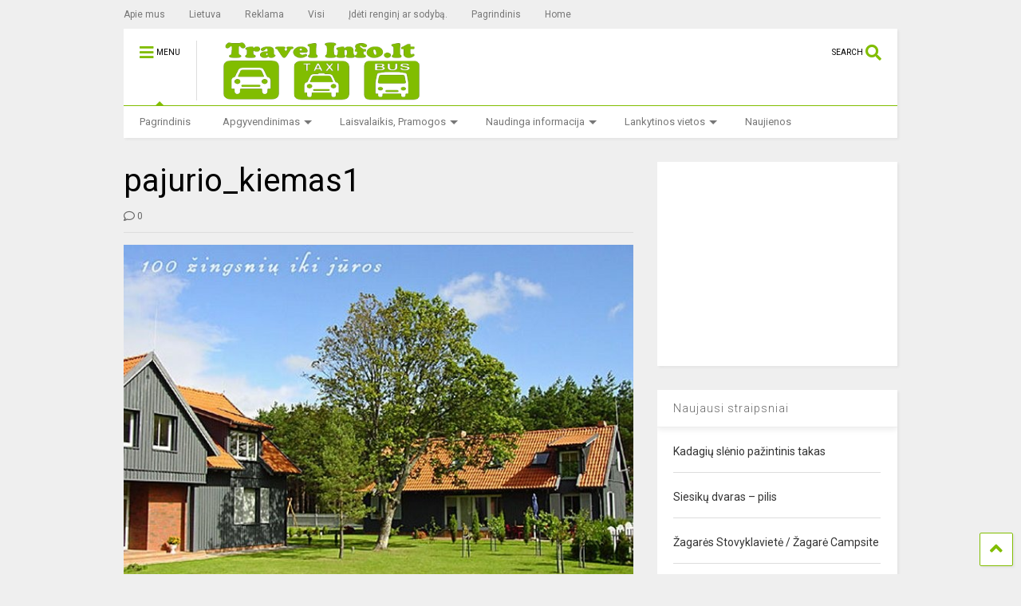

--- FILE ---
content_type: text/html; charset=UTF-8
request_url: https://www.travelinfo.lt/kaimo-turizmo-sodybos/sodyba-pajurio-kiemas/attachment/pajurio_kiemas1/
body_size: 15226
content:
<!DOCTYPE html>
<!--[if IE 7]>
<html class="ie ie7" lang="lt-LT">
<![endif]-->
<!--[if IE 8]>
<html class="ie ie8" lang="lt-LT">
<![endif]-->
<!--[if !(IE 7) & !(IE 8)]><!-->
<html lang="lt-LT">
<!--<![endif]-->
<head>
	<meta charset="UTF-8">
	<meta name="viewport" content="width=device-width, initial-scale=1">
	<link rel="profile" href="https://gmpg.org/xfn/11">	
	<meta name='robots' content='index, follow, max-image-preview:large, max-snippet:-1, max-video-preview:-1' />

	<!-- This site is optimized with the Yoast SEO plugin v26.5 - https://yoast.com/wordpress/plugins/seo/ -->
	<title>pajurio_kiemas1 - Travelinfo.lt</title>
	<link rel="canonical" href="https://www.travelinfo.lt/wp-content/uploads/pajurio_kiemas1.jpg" />
	<meta property="og:locale" content="lt_LT" />
	<meta property="og:type" content="article" />
	<meta property="og:title" content="pajurio_kiemas1 - Travelinfo.lt" />
	<meta property="og:url" content="https://www.travelinfo.lt/wp-content/uploads/pajurio_kiemas1.jpg" />
	<meta property="og:site_name" content="Travelinfo.lt" />
	<meta property="og:image" content="https://www.travelinfo.lt/kaimo-turizmo-sodybos/sodyba-pajurio-kiemas/attachment/pajurio_kiemas1" />
	<meta property="og:image:width" content="670" />
	<meta property="og:image:height" content="502" />
	<meta property="og:image:type" content="image/jpeg" />
	<meta name="twitter:card" content="summary_large_image" />
	<script type="application/ld+json" class="yoast-schema-graph">{"@context":"https://schema.org","@graph":[{"@type":"WebPage","@id":"https://www.travelinfo.lt/wp-content/uploads/pajurio_kiemas1.jpg","url":"https://www.travelinfo.lt/wp-content/uploads/pajurio_kiemas1.jpg","name":"pajurio_kiemas1 - Travelinfo.lt","isPartOf":{"@id":"https://www.travelinfo.lt/#website"},"primaryImageOfPage":{"@id":"https://www.travelinfo.lt/wp-content/uploads/pajurio_kiemas1.jpg#primaryimage"},"image":{"@id":"https://www.travelinfo.lt/wp-content/uploads/pajurio_kiemas1.jpg#primaryimage"},"thumbnailUrl":"https://www.travelinfo.lt/wp-content/uploads/pajurio_kiemas1.jpg","datePublished":"2010-06-11T07:37:33+00:00","breadcrumb":{"@id":"https://www.travelinfo.lt/wp-content/uploads/pajurio_kiemas1.jpg#breadcrumb"},"inLanguage":"lt-LT","potentialAction":[{"@type":"ReadAction","target":["https://www.travelinfo.lt/wp-content/uploads/pajurio_kiemas1.jpg"]}]},{"@type":"ImageObject","inLanguage":"lt-LT","@id":"https://www.travelinfo.lt/wp-content/uploads/pajurio_kiemas1.jpg#primaryimage","url":"https://www.travelinfo.lt/wp-content/uploads/pajurio_kiemas1.jpg","contentUrl":"https://www.travelinfo.lt/wp-content/uploads/pajurio_kiemas1.jpg","width":"670","height":"502"},{"@type":"BreadcrumbList","@id":"https://www.travelinfo.lt/wp-content/uploads/pajurio_kiemas1.jpg#breadcrumb","itemListElement":[{"@type":"ListItem","position":1,"name":"Home","item":"https://www.travelinfo.lt/"},{"@type":"ListItem","position":2,"name":"Sodyba &#8222;Pajūrio kiemas&#8221;","item":"https://www.travelinfo.lt/kaimo-turizmo-sodybos/sodyba-pajurio-kiemas/"},{"@type":"ListItem","position":3,"name":"pajurio_kiemas1"}]},{"@type":"WebSite","@id":"https://www.travelinfo.lt/#website","url":"https://www.travelinfo.lt/","name":"Travelinfo.lt","description":"Aktyvus turizmas lietuvoje","potentialAction":[{"@type":"SearchAction","target":{"@type":"EntryPoint","urlTemplate":"https://www.travelinfo.lt/?s={search_term_string}"},"query-input":{"@type":"PropertyValueSpecification","valueRequired":true,"valueName":"search_term_string"}}],"inLanguage":"lt-LT"}]}</script>
	<!-- / Yoast SEO plugin. -->


<link rel="alternate" type="application/rss+xml" title="Travelinfo.lt &raquo; Įrašų RSS srautas" href="https://www.travelinfo.lt/feed/" />
<link rel="alternate" type="application/rss+xml" title="Travelinfo.lt &raquo; Komentarų RSS srautas" href="https://www.travelinfo.lt/comments/feed/" />
<link rel="alternate" type="application/rss+xml" title="Travelinfo.lt &raquo; Įrašo „pajurio_kiemas1“ komentarų RSS srautas" href="https://www.travelinfo.lt/kaimo-turizmo-sodybos/sodyba-pajurio-kiemas/attachment/pajurio_kiemas1/feed/" />
<style id='wp-img-auto-sizes-contain-inline-css' type='text/css'>
img:is([sizes=auto i],[sizes^="auto," i]){contain-intrinsic-size:3000px 1500px}
/*# sourceURL=wp-img-auto-sizes-contain-inline-css */
</style>
<style id='wp-emoji-styles-inline-css' type='text/css'>

	img.wp-smiley, img.emoji {
		display: inline !important;
		border: none !important;
		box-shadow: none !important;
		height: 1em !important;
		width: 1em !important;
		margin: 0 0.07em !important;
		vertical-align: -0.1em !important;
		background: none !important;
		padding: 0 !important;
	}
/*# sourceURL=wp-emoji-styles-inline-css */
</style>
<style id='wp-block-library-inline-css' type='text/css'>
:root{--wp-block-synced-color:#7a00df;--wp-block-synced-color--rgb:122,0,223;--wp-bound-block-color:var(--wp-block-synced-color);--wp-editor-canvas-background:#ddd;--wp-admin-theme-color:#007cba;--wp-admin-theme-color--rgb:0,124,186;--wp-admin-theme-color-darker-10:#006ba1;--wp-admin-theme-color-darker-10--rgb:0,107,160.5;--wp-admin-theme-color-darker-20:#005a87;--wp-admin-theme-color-darker-20--rgb:0,90,135;--wp-admin-border-width-focus:2px}@media (min-resolution:192dpi){:root{--wp-admin-border-width-focus:1.5px}}.wp-element-button{cursor:pointer}:root .has-very-light-gray-background-color{background-color:#eee}:root .has-very-dark-gray-background-color{background-color:#313131}:root .has-very-light-gray-color{color:#eee}:root .has-very-dark-gray-color{color:#313131}:root .has-vivid-green-cyan-to-vivid-cyan-blue-gradient-background{background:linear-gradient(135deg,#00d084,#0693e3)}:root .has-purple-crush-gradient-background{background:linear-gradient(135deg,#34e2e4,#4721fb 50%,#ab1dfe)}:root .has-hazy-dawn-gradient-background{background:linear-gradient(135deg,#faaca8,#dad0ec)}:root .has-subdued-olive-gradient-background{background:linear-gradient(135deg,#fafae1,#67a671)}:root .has-atomic-cream-gradient-background{background:linear-gradient(135deg,#fdd79a,#004a59)}:root .has-nightshade-gradient-background{background:linear-gradient(135deg,#330968,#31cdcf)}:root .has-midnight-gradient-background{background:linear-gradient(135deg,#020381,#2874fc)}:root{--wp--preset--font-size--normal:16px;--wp--preset--font-size--huge:42px}.has-regular-font-size{font-size:1em}.has-larger-font-size{font-size:2.625em}.has-normal-font-size{font-size:var(--wp--preset--font-size--normal)}.has-huge-font-size{font-size:var(--wp--preset--font-size--huge)}.has-text-align-center{text-align:center}.has-text-align-left{text-align:left}.has-text-align-right{text-align:right}.has-fit-text{white-space:nowrap!important}#end-resizable-editor-section{display:none}.aligncenter{clear:both}.items-justified-left{justify-content:flex-start}.items-justified-center{justify-content:center}.items-justified-right{justify-content:flex-end}.items-justified-space-between{justify-content:space-between}.screen-reader-text{border:0;clip-path:inset(50%);height:1px;margin:-1px;overflow:hidden;padding:0;position:absolute;width:1px;word-wrap:normal!important}.screen-reader-text:focus{background-color:#ddd;clip-path:none;color:#444;display:block;font-size:1em;height:auto;left:5px;line-height:normal;padding:15px 23px 14px;text-decoration:none;top:5px;width:auto;z-index:100000}html :where(.has-border-color){border-style:solid}html :where([style*=border-top-color]){border-top-style:solid}html :where([style*=border-right-color]){border-right-style:solid}html :where([style*=border-bottom-color]){border-bottom-style:solid}html :where([style*=border-left-color]){border-left-style:solid}html :where([style*=border-width]){border-style:solid}html :where([style*=border-top-width]){border-top-style:solid}html :where([style*=border-right-width]){border-right-style:solid}html :where([style*=border-bottom-width]){border-bottom-style:solid}html :where([style*=border-left-width]){border-left-style:solid}html :where(img[class*=wp-image-]){height:auto;max-width:100%}:where(figure){margin:0 0 1em}html :where(.is-position-sticky){--wp-admin--admin-bar--position-offset:var(--wp-admin--admin-bar--height,0px)}@media screen and (max-width:600px){html :where(.is-position-sticky){--wp-admin--admin-bar--position-offset:0px}}

/*# sourceURL=wp-block-library-inline-css */
</style><style id='global-styles-inline-css' type='text/css'>
:root{--wp--preset--aspect-ratio--square: 1;--wp--preset--aspect-ratio--4-3: 4/3;--wp--preset--aspect-ratio--3-4: 3/4;--wp--preset--aspect-ratio--3-2: 3/2;--wp--preset--aspect-ratio--2-3: 2/3;--wp--preset--aspect-ratio--16-9: 16/9;--wp--preset--aspect-ratio--9-16: 9/16;--wp--preset--color--black: #000000;--wp--preset--color--cyan-bluish-gray: #abb8c3;--wp--preset--color--white: #ffffff;--wp--preset--color--pale-pink: #f78da7;--wp--preset--color--vivid-red: #cf2e2e;--wp--preset--color--luminous-vivid-orange: #ff6900;--wp--preset--color--luminous-vivid-amber: #fcb900;--wp--preset--color--light-green-cyan: #7bdcb5;--wp--preset--color--vivid-green-cyan: #00d084;--wp--preset--color--pale-cyan-blue: #8ed1fc;--wp--preset--color--vivid-cyan-blue: #0693e3;--wp--preset--color--vivid-purple: #9b51e0;--wp--preset--gradient--vivid-cyan-blue-to-vivid-purple: linear-gradient(135deg,rgb(6,147,227) 0%,rgb(155,81,224) 100%);--wp--preset--gradient--light-green-cyan-to-vivid-green-cyan: linear-gradient(135deg,rgb(122,220,180) 0%,rgb(0,208,130) 100%);--wp--preset--gradient--luminous-vivid-amber-to-luminous-vivid-orange: linear-gradient(135deg,rgb(252,185,0) 0%,rgb(255,105,0) 100%);--wp--preset--gradient--luminous-vivid-orange-to-vivid-red: linear-gradient(135deg,rgb(255,105,0) 0%,rgb(207,46,46) 100%);--wp--preset--gradient--very-light-gray-to-cyan-bluish-gray: linear-gradient(135deg,rgb(238,238,238) 0%,rgb(169,184,195) 100%);--wp--preset--gradient--cool-to-warm-spectrum: linear-gradient(135deg,rgb(74,234,220) 0%,rgb(151,120,209) 20%,rgb(207,42,186) 40%,rgb(238,44,130) 60%,rgb(251,105,98) 80%,rgb(254,248,76) 100%);--wp--preset--gradient--blush-light-purple: linear-gradient(135deg,rgb(255,206,236) 0%,rgb(152,150,240) 100%);--wp--preset--gradient--blush-bordeaux: linear-gradient(135deg,rgb(254,205,165) 0%,rgb(254,45,45) 50%,rgb(107,0,62) 100%);--wp--preset--gradient--luminous-dusk: linear-gradient(135deg,rgb(255,203,112) 0%,rgb(199,81,192) 50%,rgb(65,88,208) 100%);--wp--preset--gradient--pale-ocean: linear-gradient(135deg,rgb(255,245,203) 0%,rgb(182,227,212) 50%,rgb(51,167,181) 100%);--wp--preset--gradient--electric-grass: linear-gradient(135deg,rgb(202,248,128) 0%,rgb(113,206,126) 100%);--wp--preset--gradient--midnight: linear-gradient(135deg,rgb(2,3,129) 0%,rgb(40,116,252) 100%);--wp--preset--font-size--small: 13px;--wp--preset--font-size--medium: 20px;--wp--preset--font-size--large: 36px;--wp--preset--font-size--x-large: 42px;--wp--preset--spacing--20: 0.44rem;--wp--preset--spacing--30: 0.67rem;--wp--preset--spacing--40: 1rem;--wp--preset--spacing--50: 1.5rem;--wp--preset--spacing--60: 2.25rem;--wp--preset--spacing--70: 3.38rem;--wp--preset--spacing--80: 5.06rem;--wp--preset--shadow--natural: 6px 6px 9px rgba(0, 0, 0, 0.2);--wp--preset--shadow--deep: 12px 12px 50px rgba(0, 0, 0, 0.4);--wp--preset--shadow--sharp: 6px 6px 0px rgba(0, 0, 0, 0.2);--wp--preset--shadow--outlined: 6px 6px 0px -3px rgb(255, 255, 255), 6px 6px rgb(0, 0, 0);--wp--preset--shadow--crisp: 6px 6px 0px rgb(0, 0, 0);}:where(.is-layout-flex){gap: 0.5em;}:where(.is-layout-grid){gap: 0.5em;}body .is-layout-flex{display: flex;}.is-layout-flex{flex-wrap: wrap;align-items: center;}.is-layout-flex > :is(*, div){margin: 0;}body .is-layout-grid{display: grid;}.is-layout-grid > :is(*, div){margin: 0;}:where(.wp-block-columns.is-layout-flex){gap: 2em;}:where(.wp-block-columns.is-layout-grid){gap: 2em;}:where(.wp-block-post-template.is-layout-flex){gap: 1.25em;}:where(.wp-block-post-template.is-layout-grid){gap: 1.25em;}.has-black-color{color: var(--wp--preset--color--black) !important;}.has-cyan-bluish-gray-color{color: var(--wp--preset--color--cyan-bluish-gray) !important;}.has-white-color{color: var(--wp--preset--color--white) !important;}.has-pale-pink-color{color: var(--wp--preset--color--pale-pink) !important;}.has-vivid-red-color{color: var(--wp--preset--color--vivid-red) !important;}.has-luminous-vivid-orange-color{color: var(--wp--preset--color--luminous-vivid-orange) !important;}.has-luminous-vivid-amber-color{color: var(--wp--preset--color--luminous-vivid-amber) !important;}.has-light-green-cyan-color{color: var(--wp--preset--color--light-green-cyan) !important;}.has-vivid-green-cyan-color{color: var(--wp--preset--color--vivid-green-cyan) !important;}.has-pale-cyan-blue-color{color: var(--wp--preset--color--pale-cyan-blue) !important;}.has-vivid-cyan-blue-color{color: var(--wp--preset--color--vivid-cyan-blue) !important;}.has-vivid-purple-color{color: var(--wp--preset--color--vivid-purple) !important;}.has-black-background-color{background-color: var(--wp--preset--color--black) !important;}.has-cyan-bluish-gray-background-color{background-color: var(--wp--preset--color--cyan-bluish-gray) !important;}.has-white-background-color{background-color: var(--wp--preset--color--white) !important;}.has-pale-pink-background-color{background-color: var(--wp--preset--color--pale-pink) !important;}.has-vivid-red-background-color{background-color: var(--wp--preset--color--vivid-red) !important;}.has-luminous-vivid-orange-background-color{background-color: var(--wp--preset--color--luminous-vivid-orange) !important;}.has-luminous-vivid-amber-background-color{background-color: var(--wp--preset--color--luminous-vivid-amber) !important;}.has-light-green-cyan-background-color{background-color: var(--wp--preset--color--light-green-cyan) !important;}.has-vivid-green-cyan-background-color{background-color: var(--wp--preset--color--vivid-green-cyan) !important;}.has-pale-cyan-blue-background-color{background-color: var(--wp--preset--color--pale-cyan-blue) !important;}.has-vivid-cyan-blue-background-color{background-color: var(--wp--preset--color--vivid-cyan-blue) !important;}.has-vivid-purple-background-color{background-color: var(--wp--preset--color--vivid-purple) !important;}.has-black-border-color{border-color: var(--wp--preset--color--black) !important;}.has-cyan-bluish-gray-border-color{border-color: var(--wp--preset--color--cyan-bluish-gray) !important;}.has-white-border-color{border-color: var(--wp--preset--color--white) !important;}.has-pale-pink-border-color{border-color: var(--wp--preset--color--pale-pink) !important;}.has-vivid-red-border-color{border-color: var(--wp--preset--color--vivid-red) !important;}.has-luminous-vivid-orange-border-color{border-color: var(--wp--preset--color--luminous-vivid-orange) !important;}.has-luminous-vivid-amber-border-color{border-color: var(--wp--preset--color--luminous-vivid-amber) !important;}.has-light-green-cyan-border-color{border-color: var(--wp--preset--color--light-green-cyan) !important;}.has-vivid-green-cyan-border-color{border-color: var(--wp--preset--color--vivid-green-cyan) !important;}.has-pale-cyan-blue-border-color{border-color: var(--wp--preset--color--pale-cyan-blue) !important;}.has-vivid-cyan-blue-border-color{border-color: var(--wp--preset--color--vivid-cyan-blue) !important;}.has-vivid-purple-border-color{border-color: var(--wp--preset--color--vivid-purple) !important;}.has-vivid-cyan-blue-to-vivid-purple-gradient-background{background: var(--wp--preset--gradient--vivid-cyan-blue-to-vivid-purple) !important;}.has-light-green-cyan-to-vivid-green-cyan-gradient-background{background: var(--wp--preset--gradient--light-green-cyan-to-vivid-green-cyan) !important;}.has-luminous-vivid-amber-to-luminous-vivid-orange-gradient-background{background: var(--wp--preset--gradient--luminous-vivid-amber-to-luminous-vivid-orange) !important;}.has-luminous-vivid-orange-to-vivid-red-gradient-background{background: var(--wp--preset--gradient--luminous-vivid-orange-to-vivid-red) !important;}.has-very-light-gray-to-cyan-bluish-gray-gradient-background{background: var(--wp--preset--gradient--very-light-gray-to-cyan-bluish-gray) !important;}.has-cool-to-warm-spectrum-gradient-background{background: var(--wp--preset--gradient--cool-to-warm-spectrum) !important;}.has-blush-light-purple-gradient-background{background: var(--wp--preset--gradient--blush-light-purple) !important;}.has-blush-bordeaux-gradient-background{background: var(--wp--preset--gradient--blush-bordeaux) !important;}.has-luminous-dusk-gradient-background{background: var(--wp--preset--gradient--luminous-dusk) !important;}.has-pale-ocean-gradient-background{background: var(--wp--preset--gradient--pale-ocean) !important;}.has-electric-grass-gradient-background{background: var(--wp--preset--gradient--electric-grass) !important;}.has-midnight-gradient-background{background: var(--wp--preset--gradient--midnight) !important;}.has-small-font-size{font-size: var(--wp--preset--font-size--small) !important;}.has-medium-font-size{font-size: var(--wp--preset--font-size--medium) !important;}.has-large-font-size{font-size: var(--wp--preset--font-size--large) !important;}.has-x-large-font-size{font-size: var(--wp--preset--font-size--x-large) !important;}
/*# sourceURL=global-styles-inline-css */
</style>

<style id='classic-theme-styles-inline-css' type='text/css'>
/*! This file is auto-generated */
.wp-block-button__link{color:#fff;background-color:#32373c;border-radius:9999px;box-shadow:none;text-decoration:none;padding:calc(.667em + 2px) calc(1.333em + 2px);font-size:1.125em}.wp-block-file__button{background:#32373c;color:#fff;text-decoration:none}
/*# sourceURL=/wp-includes/css/classic-themes.min.css */
</style>
<link rel='stylesheet' id='magone-style-css' href='https://www.travelinfo.lt/wp-content/themes/magone/style.css?ver=8.5' type='text/css' media='all' />
<link rel='stylesheet' id='magone-responsive-css' href='https://www.travelinfo.lt/wp-content/themes/magone/assets/css/responsive.css?ver=8.5' type='text/css' media='all' />
<link rel='stylesheet' id='magone-print-css' href='https://www.travelinfo.lt/wp-content/themes/magone/assets/css/print.css?ver=8.5' type='text/css' media='print' />
<link rel='stylesheet' id='dashicons-css' href='https://www.travelinfo.lt/wp-includes/css/dashicons.min.css?ver=6.9' type='text/css' media='all' />
<link rel='stylesheet' id='thickbox-css' href='https://www.travelinfo.lt/wp-includes/js/thickbox/thickbox.css?ver=6.9' type='text/css' media='all' />
<link rel='stylesheet' id='sneeit-font-awesome-css' href='https://www.travelinfo.lt/wp-content/plugins/sneeit-framework/fonts/font-awesome-5x/css/all.min.css?ver=7.0' type='text/css' media='all' />
<link rel='stylesheet' id='sneeit-font-awesome-shims-css' href='https://www.travelinfo.lt/wp-content/plugins/sneeit-framework/fonts/font-awesome-5x/css/v4-shims.min.css?ver=7.0' type='text/css' media='all' />
<link rel='stylesheet' id='sneeit-rating-css' href='https://www.travelinfo.lt/wp-content/plugins/sneeit-framework/css/min/front-rating.min.css?ver=7.0' type='text/css' media='all' />
<style id='rocket-lazyload-inline-css' type='text/css'>
.rll-youtube-player{position:relative;padding-bottom:56.23%;height:0;overflow:hidden;max-width:100%;background:#000;margin:5px}.rll-youtube-player iframe{position:absolute;top:0;left:0;width:100%;height:100%;z-index:100;background:0 0}.rll-youtube-player img{bottom:0;display:block;left:0;margin:auto;max-width:100%;width:100%;position:absolute;right:0;top:0;border:none;height:auto;cursor:pointer;-webkit-transition:.4s all;-moz-transition:.4s all;transition:.4s all}.rll-youtube-player img:hover{-webkit-filter:brightness(75%)}.rll-youtube-player .play{height:72px;width:72px;left:50%;top:50%;margin-left:-36px;margin-top:-36px;position:absolute;background:url(https://www.travelinfo.lt/wp-content/plugins/wp-rocket/inc/front/img/youtube.png) no-repeat;cursor:pointer}
/*# sourceURL=rocket-lazyload-inline-css */
</style>
<script type="text/javascript" src="https://www.travelinfo.lt/wp-includes/js/jquery/jquery.min.js?ver=3.7.1" id="jquery-core-js"></script>
<script type="text/javascript" src="https://www.travelinfo.lt/wp-includes/js/jquery/jquery-migrate.min.js?ver=3.4.1" id="jquery-migrate-js"></script>
<link rel="https://api.w.org/" href="https://www.travelinfo.lt/wp-json/" /><link rel="alternate" title="JSON" type="application/json" href="https://www.travelinfo.lt/wp-json/wp/v2/media/457" /><link rel="EditURI" type="application/rsd+xml" title="RSD" href="https://www.travelinfo.lt/xmlrpc.php?rsd" />
<meta name="generator" content="WordPress 6.9" />
<link rel='shortlink' href='https://www.travelinfo.lt/?p=457' />
<!--[if lt IE 9]><script src="https://www.travelinfo.lt/wp-content/plugins/sneeit-framework/js/html5.js"></script><![endif]--><script type="text/javascript"><!-- Global site tag (gtag.js) - Google Analytics -->
<script async src="https://www.googletagmanager.com/gtag/js?id=UA-17468794-1"></script>
<script>
  window.dataLayer = window.dataLayer || [];
  function gtag(){dataLayer.push(arguments);}
  gtag('js', new Date());

  gtag('config', 'UA-17468794-1');
</script>
</script><meta name="theme-color" content="#81bd00" /><style type="text/css">.m1-wrapper{width:1010px}.header-layout-logo-mid .td .blog-title, .header-layout-logo-top .td .blog-title{max-width:242px!important}#content{width:69%}.main-sidebar{width:31%}a,a:hover,.color,.slider-item .meta-item .fa, .shortcode-tab ul.tab-header li a, .shortcode-vtab ul.tab-header li a, .shortcode-tab.ui-tabs ul.tab-header.ui-tabs-nav .ui-tabs-anchor, .shortcode-vtab.ui-tabs ul.tab-header.ui-tabs-nav .ui-tabs-anchor, .shortcode-accordion .ui-state-default .accordion-title {color: #81bd00;}.border {border-color: #81bd00;}.bg {background-color: #81bd00;}.main-menu {border-top: 1px solid #81bd00;}.main-menu ul.sub-menu li:hover > a {border-left: 2px solid #81bd00;}.main-menu .menu-item-mega > .menu-item-inner > .sub-menu {border-top: 2px solid #81bd00;}.main-menu .menu-item-mega > .menu-item-inner > .sub-menu > li li:hover a {border-left: 1px solid #81bd00;}.main-menu ul.sub-menu li:hover > a, .main-menu .menu-item-mega > .menu-item-inner > .sub-menu, .main-menu .menu-item-mega > .menu-item-inner > .sub-menu > li li:hover a {border-color: #81bd00!important;}.header-social-icons ul li a:hover {color: #81bd00;}.owl-dot.active,.main-sidebar .widget.follow-by-email .follow-by-email-submit {background: #81bd00;}#footer .widget.social_icons li a:hover {color: #81bd00;}#footer .follow-by-email .follow-by-email-submit, #mc_embed_signup .button, .wpcf7-form-control[type="submit"], .bbpress [type="submit"] {background: #81bd00!important;}.feed.widget .feed-widget-header, .sneeit-percent-fill, .sneeit-percent-mask {border-color: #81bd00;}.feed.widget.box-title h2.widget-title {background: #81bd00;}.social_counter {color: #81bd00}.social_counter .button {background: #81bd00}body{color:#000000}body{background-color:#efefef}.m1-wrapper, a.comments-title.active{background:#efefef}.header-bg {background-color:#ffffff;}#header-content, #header-content span, #header-content a {color: #000000}.top-menu > ul.menu > li > a{color:#777}.top-menu > ul.menu > li:hover > a{color:#000000}.top-menu > ul.menu > li > a{font:normal normal 12px "Roboto", sans-serif}.main-menu ul.menu > li > a{color:#777777}.main-menu ul.menu > li:hover > a{color:#000000}.main-menu ul.menu > li:hover > a{background:#eee}.main-menu {background:#ffffff}.main-menu ul.menu > li.current-menu-item > a {background: #81bd00}.main-menu ul.menu > li.current-menu-item > a {color:#ffffff}.main-menu > ul.menu > li > a{font:normal normal 13px "Roboto", sans-serif}.main-menu ul.menu li ul.sub-menu li > a{color:#cccccc}.main-menu ul.menu li ul.sub-menu li:hover > a{color:#ffffff}.main-menu ul.sub-menu,.main-menu .menu-item-mega-label .menu-item-inner{background:#333}body{background-attachment:scroll}body{font:normal normal 14px "Roboto", sans-serif}h1.post-title{font:normal normal 40px "Roboto", sans-serif}h1.post-title {color:#000}.post-sub-title-wrapper h2 {font:normal bold 20px "Roboto", sans-serif}.post-sub-title-wrapper h2 {color:#000}.post-body .post-body-inner {font:normal normal 14px "Roboto", sans-serif}.feed-widget-header .widget-title{font:normal normal 20px "Roboto", sans-serif}.feed.widget h3.item-title {font-family:"Roboto", sans-serif}.main-sidebar .widget > h2, .main-sidebar .feed-widget-header, .main-sidebar .feed-widget-header h2{font:normal normal 14px "Roboto", sans-serif}.blog-title img {width: 275px}.blog-title img {height: 75px}@media screen and (max-width: 899px) {.blog-title img {width: 150px}}@media screen and (max-width: 899px) {.blog-title img {height: 30px}}</style><link rel='stylesheet' id='sneeit-google-fonts-css' href='//fonts.googleapis.com/css?family=Roboto%3A400%2C100%2C100italic%2C300%2C300italic%2C400italic%2C500%2C500italic%2C700%2C700italic%2C900%2C900italic&#038;ver=7.0' type='text/css' media='all' />
</head>

<body class="attachment wp-singular attachment-template-default single single-attachment postid-457 attachmentid-457 attachment-jpeg wp-theme-magone item sidebar-right solid-menu">

<div class="m1-wrapper">
	<div class="wide">
				<header id="header" class="header-layout-default has-top-menu">
						
<div class="clear"></div>			<div class="top-bar has-menu">
			
			<a id="top-menu-toggle-mobile" class="top-menu-toggle header-button toggle-button mobile">
	<span class="inner">
		<i class="fa fa-bars color"></i> 
		<span>TOP MENU</span>
	</span>
</a>
<div class="widget page-list menu pagelist top-menu no-title" id="top-menu"><ul id="menu-top-menu" class="menu"><li id="menu-item-2816" class="menu-item menu-item-type-post_type menu-item-object-page menu-item-2816"><a href="https://www.travelinfo.lt/apie-mus/">Apie mus</a></li>
<li id="menu-item-2817" class="menu-item menu-item-type-post_type menu-item-object-page menu-item-2817"><a href="https://www.travelinfo.lt/lietuva/">Lietuva</a></li>
<li id="menu-item-2815" class="menu-item menu-item-type-post_type menu-item-object-page menu-item-2815"><a href="https://www.travelinfo.lt/reklama/">Reklama</a></li>
<li id="menu-item-3356" class="menu-item menu-item-type-post_type menu-item-object-page menu-item-3356"><a href="https://www.travelinfo.lt/?page_id=3355">Visi</a></li>
<li id="menu-item-2814" class="menu-item menu-item-type-post_type menu-item-object-page menu-item-2814"><a href="https://www.travelinfo.lt/ideti-rengini-ar-sodyba/">Įdėti renginį ar sodybą.</a></li>
<li id="menu-item-3561" class="menu-item menu-item-type-post_type menu-item-object-page menu-item-home menu-item-3561"><a href="https://www.travelinfo.lt/">Pagrindinis</a></li>
<li id="menu-item-3825" class="menu-item menu-item-type-post_type menu-item-object-page menu-item-3825"><a href="https://www.travelinfo.lt/en/pagrindinis-english/">Home</a></li>
</ul><div class="clear"></div><!--!important-->
</div>		
	
	<div class="clear"></div>		
</div>	
				
<div class="section shad header-bg" id="header-section">
	<div class="widget header no-title" id="header-content">
		<a id="main-menu-toggle" class="main-menu-toggle header-button toggle-button active">
	<span class="inner">
		<i class="fa fa-bars color"></i> 
		<span>MENU</span>
	</span>
	<span class="arrow border"></span>
</a>
<a id="main-menu-toggle-mobile" class="main-menu-toggle header-button toggle-button mobile">
	<span class="inner">
		<i class="fa fa-bars color"></i> 
		<span>MENU</span>
	</span>
	<span class="arrow border"></span>
</a>
		<h2 class="blog-title"><a href="https://www.travelinfo.lt" title="Travelinfo.lt"><img alt="Travelinfo.lt" src="https://travelinfo.lt/wp-content/uploads/travel-i2-1.png" data-retina=""/></a></h2>
	<a class='header-button' id='search-toggle' href="javascript:void(0)">
	<span class='inner'>
		<span>SEARCH</span> <i class='fa fa-search color'></i>
	</span>
</a>
		
				<div class="clear"></div>
	</div><!-- #header-content -->

	<div class="widget page-list menu pagelist main-menu no-title" id="main-menu"><ul id="menu-kategorijos" class="menu"><li id="menu-item-3562" class="menu-item menu-item-type-post_type menu-item-object-page menu-item-home menu-item-3562"><a href="https://www.travelinfo.lt/">Pagrindinis</a></li>
<li id="menu-item-2818" class="menu-item menu-item-type-taxonomy menu-item-object-category menu-item-has-children menu-item-2818"><a href="https://www.travelinfo.lt/category/apgyvendinimas/">Apgyvendinimas</a>
<ul class="sub-menu">
	<li id="menu-item-2819" class="menu-item menu-item-type-taxonomy menu-item-object-category menu-item-has-children menu-item-2819"><a href="https://www.travelinfo.lt/category/kaimo-turizmo-sodybos/">Kaimo turizmo sodybos</a>
	<ul class="sub-menu">
		<li id="menu-item-3113" class="menu-item menu-item-type-taxonomy menu-item-object-category menu-item-3113"><a href="https://www.travelinfo.lt/category/kaimo-turizmo-sodybos/alytaus-apskritis/">Alytaus apskritis</a></li>
		<li id="menu-item-3114" class="menu-item menu-item-type-taxonomy menu-item-object-category menu-item-3114"><a href="https://www.travelinfo.lt/category/kaimo-turizmo-sodybos/kauno_apskritis/">Kauno apskritis</a></li>
		<li id="menu-item-3115" class="menu-item menu-item-type-taxonomy menu-item-object-category menu-item-3115"><a href="https://www.travelinfo.lt/category/kaimo-turizmo-sodybos/klaipedos-apskritis/">Klaipėdos apskritis</a></li>
		<li id="menu-item-3116" class="menu-item menu-item-type-taxonomy menu-item-object-category menu-item-3116"><a href="https://www.travelinfo.lt/category/kaimo-turizmo-sodybos/marijampoles-apskritis/">Marijampolės apskritis</a></li>
		<li id="menu-item-3117" class="menu-item menu-item-type-taxonomy menu-item-object-category menu-item-3117"><a href="https://www.travelinfo.lt/category/kaimo-turizmo-sodybos/panevezio-apskritis/">Panevežio apskritis</a></li>
		<li id="menu-item-3118" class="menu-item menu-item-type-taxonomy menu-item-object-category menu-item-3118"><a href="https://www.travelinfo.lt/category/kaimo-turizmo-sodybos/siauliu-apskritis/">Šiaulių apskritis</a></li>
	</ul>
</li>
	<li id="menu-item-3119" class="menu-item menu-item-type-taxonomy menu-item-object-category menu-item-3119"><a href="https://www.travelinfo.lt/category/apgyvendinimas/kempingai/">Kempingai</a></li>
	<li id="menu-item-3120" class="menu-item menu-item-type-taxonomy menu-item-object-category menu-item-3120"><a href="https://www.travelinfo.lt/category/apgyvendinimas/nameliu_nuoma/">Namelių nuoma</a></li>
	<li id="menu-item-3122" class="menu-item menu-item-type-taxonomy menu-item-object-category menu-item-3122"><a href="https://www.travelinfo.lt/category/apgyvendinimas/poilsio-namai/">Poilsio namai</a></li>
</ul>
</li>
<li id="menu-item-2820" class="menu-item menu-item-type-taxonomy menu-item-object-category menu-item-has-children menu-item-2820"><a href="https://www.travelinfo.lt/category/laisvalaikis-pramogos/">Laisvalaikis, Pramogos</a>
<ul class="sub-menu">
	<li id="menu-item-3166" class="menu-item menu-item-type-taxonomy menu-item-object-category menu-item-3166"><a href="https://www.travelinfo.lt/category/laisvalaikis-pramogos/aktyvus-poilsis/">Aktyvus poilsis</a></li>
	<li id="menu-item-3167" class="menu-item menu-item-type-taxonomy menu-item-object-category menu-item-3167"><a href="https://www.travelinfo.lt/category/laisvalaikis-pramogos/aktyvus-turizmas/">Aktyvus turizmas</a></li>
	<li id="menu-item-3169" class="menu-item menu-item-type-taxonomy menu-item-object-category menu-item-3169"><a href="https://www.travelinfo.lt/category/laisvalaikis-pramogos/barai-laisvalaikis-pramogos/">barai</a></li>
	<li id="menu-item-3168" class="menu-item menu-item-type-taxonomy menu-item-object-category menu-item-3168"><a href="https://www.travelinfo.lt/category/laisvalaikis-pramogos/baidariu_nuoma/">Baidarių nuoma</a></li>
	<li id="menu-item-3170" class="menu-item menu-item-type-taxonomy menu-item-object-category menu-item-3170"><a href="https://www.travelinfo.lt/category/laisvalaikis-pramogos/dazasvydis/">Dažasvydis</a></li>
	<li id="menu-item-3171" class="menu-item menu-item-type-taxonomy menu-item-object-category menu-item-3171"><a href="https://www.travelinfo.lt/category/laisvalaikis-pramogos/edukacines-pramogos/">Edukacinės pramogos</a></li>
	<li id="menu-item-3172" class="menu-item menu-item-type-taxonomy menu-item-object-category menu-item-3172"><a href="https://www.travelinfo.lt/category/laisvalaikis-pramogos/imones_pramogos/">Įmonės pramogos</a></li>
	<li id="menu-item-3173" class="menu-item menu-item-type-taxonomy menu-item-object-category menu-item-3173"><a href="https://www.travelinfo.lt/category/laisvalaikis-pramogos/naktiniai-klubai/">Naktiniai klubai</a></li>
	<li id="menu-item-3174" class="menu-item menu-item-type-taxonomy menu-item-object-category menu-item-3174"><a href="https://www.travelinfo.lt/category/laisvalaikis-pramogos/papludimiai/">Paplūdimiai</a></li>
	<li id="menu-item-3175" class="menu-item menu-item-type-taxonomy menu-item-object-category menu-item-3175"><a href="https://www.travelinfo.lt/category/laisvalaikis-pramogos/pirtis-sale/">Pirtis &#8211; pobuvių salė</a></li>
	<li id="menu-item-3176" class="menu-item menu-item-type-taxonomy menu-item-object-category menu-item-3176"><a href="https://www.travelinfo.lt/category/laisvalaikis-pramogos/pramogos-laisvalaikis-pramogos/">Pramogos</a></li>
	<li id="menu-item-3177" class="menu-item menu-item-type-taxonomy menu-item-object-category menu-item-3177"><a href="https://www.travelinfo.lt/category/laisvalaikis-pramogos/spa-centras/">SPA centrai</a></li>
</ul>
</li>
<li id="menu-item-2822" class="menu-item menu-item-type-taxonomy menu-item-object-category menu-item-has-children menu-item-2822"><a href="https://www.travelinfo.lt/category/naudinga-informacija/">Naudinga informacija</a>
<ul class="sub-menu">
	<li id="menu-item-3184" class="menu-item menu-item-type-taxonomy menu-item-object-category menu-item-3184"><a href="https://www.travelinfo.lt/category/naudinga-informacija/lietuvos-miestai/">Lietuvos miestai</a></li>
	<li id="menu-item-3185" class="menu-item menu-item-type-taxonomy menu-item-object-category menu-item-3185"><a href="https://www.travelinfo.lt/category/naudinga-informacija/nacionaliniai-parkai-draustiniai/">Nacionalinai parkai ir draustiniai</a></li>
	<li id="menu-item-3187" class="menu-item menu-item-type-taxonomy menu-item-object-category menu-item-3187"><a href="https://www.travelinfo.lt/category/naudinga-informacija/patarimai-turistui/">Patarimai turistui</a></li>
	<li id="menu-item-3188" class="menu-item menu-item-type-taxonomy menu-item-object-category menu-item-3188"><a href="https://www.travelinfo.lt/category/naudinga-informacija/receptai-turistui/">Receptai turistui</a></li>
	<li id="menu-item-3183" class="menu-item menu-item-type-taxonomy menu-item-object-category menu-item-3183"><a href="https://www.travelinfo.lt/category/naudinga-informacija/zvejams/">INFORMACIJA ŽVEJAMS</a></li>
	<li id="menu-item-3189" class="menu-item menu-item-type-taxonomy menu-item-object-category menu-item-3189"><a href="https://www.travelinfo.lt/category/renginiai/">Renginiai</a></li>
	<li id="menu-item-3190" class="menu-item menu-item-type-taxonomy menu-item-object-category menu-item-3190"><a href="https://www.travelinfo.lt/category/turizmo-informacijos-centrai/">TIC</a></li>
</ul>
</li>
<li id="menu-item-2821" class="menu-item menu-item-type-taxonomy menu-item-object-category menu-item-has-children menu-item-2821"><a href="https://www.travelinfo.lt/category/lankytinos-vietos/">Lankytinos vietos</a>
<ul class="sub-menu">
	<li id="menu-item-3178" class="menu-item menu-item-type-taxonomy menu-item-object-category menu-item-3178"><a href="https://www.travelinfo.lt/category/lankytinos-vietos/baznycios-koplycios/">Bažnyčios, koplyčios</a></li>
	<li id="menu-item-3179" class="menu-item menu-item-type-taxonomy menu-item-object-category menu-item-3179"><a href="https://www.travelinfo.lt/category/lankytinos-vietos/muziejai/">Muziejai</a></li>
	<li id="menu-item-3180" class="menu-item menu-item-type-taxonomy menu-item-object-category menu-item-3180"><a href="https://www.travelinfo.lt/category/lankytinos-vietos/pilys/">Pilys</a></li>
	<li id="menu-item-3181" class="menu-item menu-item-type-taxonomy menu-item-object-category menu-item-3181"><a href="https://www.travelinfo.lt/category/lankytinos-vietos/regioniniai-parkai/">Regioniniai parkai</a></li>
	<li id="menu-item-3182" class="menu-item menu-item-type-taxonomy menu-item-object-category menu-item-3182"><a href="https://www.travelinfo.lt/category/lankytinos-vietos/rumai-dvarai/">Rūmai-Dvarai</a></li>
</ul>
</li>
<li id="menu-item-3186" class="menu-item menu-item-type-taxonomy menu-item-object-category menu-item-3186"><a href="https://www.travelinfo.lt/category/naudinga-informacija/naujienos/">Naujienos</a></li>
</ul><div class="clear"></div><!--!important-->
</div>
	<div class="clear"></div>
</div> <!-- #header-section -->



			
			<div class="clear"></div>
						
<div class="clear"></div>		</header>
				<div class="clear"></div>
		<div id='primary'>
			<div id='content'><div class="content-inner">
							
<div class="clear"></div>						<div class="widget content-scroll no-title">
		<div class="blog-posts hfeed">
					<div class="post-outer">
				<div class="post hentry" itemprop="blogPost" itemscope="itemscope" itemtype="http://schema.org/BlogPosting">
					<div class="post-header">
						<a name="457" class="post-id" data-id="457"></a>
						
											
												<h1 class="post-title entry-title" itemprop="name headline">pajurio_kiemas1</h1>
																			
						
												

						<!-- meta data for post -->
													<div class="post-meta-wrapper">
								
												
									<a class="post-meta post-meta-comments" href="#comments">
										<i class="fa fa-comment-o"></i> 0										
									</a>
																								
								
																
							</div>
												
						

					</div><!-- end post-header -->
					
					<div class="post-body entry-content content-template" id="post-body-457" itemprop="articleBody">											
						<div class="post-body-inner">
							
								<p class="attachment">
									<a href="https://www.travelinfo.lt/wp-content/uploads/pajurio_kiemas1.jpg" title="pajurio_kiemas1" rel="attachment">
										<img src="https://www.travelinfo.lt/wp-content/uploads/pajurio_kiemas1.jpg" width="670" height="502"  class="attachment-medium" alt="pajurio_kiemas1" />
									</a>
								</p>
								
														

							<div class="clear"></div>

							
													</div>
						<div class="clear"></div>
						
													
						<!-- clear for photos floats -->
						<div class="clear"></div>
					</div><!-- end post-body -->
					
										

					<div class="post-footer">
						<div class='post-section post-share-buttons'>
	<h4 class='post-section-title'>
		<i class="fa fa-share-alt"></i> 	</h4>
	<div class='post-share-buttons-holder'>
				<!--[if !IE]> -->
				<script type="text/javascript">var addthis_config = addthis_config||{};addthis_config.data_track_addressbar = false;addthis_config.data_track_clickback = false;</script><script type="text/javascript" src="//s7.addthis.com/js/300/addthis_widget.js#pubid=ra-4f98ab455ea4fbd4" async="async"></script><div class="addthis_sharing_toolbox"></div>
				
		<!-- <![endif]-->
		
		
	</div>
	<div class="clear"></div>
</div>
<div class="clear"></div><input class="post-share-buttons-url" value="https://www.travelinfo.lt/kaimo-turizmo-sodybos/sodyba-pajurio-kiemas/attachment/pajurio_kiemas1/">						
						
												

					</div><!-- end post-footer -->
					
										
				</div><!-- end post-hentry -->
				
						<div class="blog-pager">
			<div class="blog-pager-item newer"><div class="blog-pager-item-inner">				
							</div></div>

			<div class="blog-pager-item older"><div class="blog-pager-item-inner">
				<a href='https://www.travelinfo.lt/kaimo-turizmo-sodybos/sodyba-pajurio-kiemas/attachment/pajurio_kiemas-3/'>Next Media &rarr;</a>			</div></div>
			
			<div class="clear"></div>
		</div>
		<div class="clear"></div>

													
				<div id="comments">
	<div id="comments-title-tabs">
		<h4 class="post-section-title comments-title-tabs-name comments-title-tab">
			<i class="fa fa-comments"></i> COMMENTS		</h4>
	</div>
	<div class="clear"></div>
	<div class="comments-title-tabs-hr"></div>
	<a name="comments"></a>
	
		
<div class="wordpress-comments comments">
	<a class="wordpress-comments-title comments-title" href="javascript:void(0)" data-target=".wordpress-comments" data-comment_number="data:post.numComments">
		WORDPRESS: <span class="color">0</span>	</a>
	
	<div class="wordpress-comments-inner comments-inner">
		<ul class="wordpress-comments-holder comments-holder">
					</ul>		
		<div class="wordpress-comment-footer">
				<div id="respond" class="comment-respond">
		<h3 id="reply-title" class="comment-reply-title">Parašykite komentarą</h3><p class="must-log-in">Tik <a href="https://www.travelinfo.lt/wp-login.php?redirect_to=https%3A%2F%2Fwww.travelinfo.lt%2Fkaimo-turizmo-sodybos%2Fsodyba-pajurio-kiemas%2Fattachment%2Fpajurio_kiemas1%2F">prisijungę</a> vartotojai gali komentuoti.</p>	</div><!-- #respond -->
			</div>		
	</div>
	
	
</div>	
	<div class="facebook-comments comments">
    <a class="facebook-comments-title comments-title" href="javascript:void(0)" data-target=".facebook-comments">
        FACEBOOK: 
		<span class="color">
			<fb:comments-count href="https://www.travelinfo.lt/kaimo-turizmo-sodybos/sodyba-pajurio-kiemas/attachment/pajurio_kiemas1/">0</fb:comments-count>
		</span>		
    </a>
    <div class="facebook-comments-inner comments-inner">
		<div id="jsid-comment-facebook-plugin" class="fb-comments fb_iframe_widget" data-numposts="5" data-colorscheme="light" data-width="0" data-height="600" fb-xfbml-state="rendered"></div>		
		<div class="hide ajax-comment-count" data-system="facebook" data-id="457"><fb:comments-count href="https://www.travelinfo.lt/kaimo-turizmo-sodybos/sodyba-pajurio-kiemas/attachment/pajurio_kiemas1/"></fb:comments-count></div>		
    </div>
</div>
	
	<div class='disqus-comments comments'>
	<a class='disqus-comments-title comments-title' href='javascript:void(0)' data-target='.disqus-comments'>
		DISQUS: 
		<span class="color">
			<span class="disqus-comment-count" data-disqus-identifier="457">0</span>
		</span>
	</a>
	<div class="disqus-comments-inner comments-inner">
		<div id="disqus_thread">
<script>
var disqus_config = function() {
	this.page.url = 'https://www.travelinfo.lt/kaimo-turizmo-sodybos/sodyba-pajurio-kiemas/attachment/pajurio_kiemas1/'; // Replace PAGE_URL with your page's canonical URL variable
	this.page.identifier = 457; // Replace PAGE_IDENTIFIER with your page's unique identifier variable
};

(function() {
var d = document, s = d.createElement('script');
s.src = '//magonetemplate.disqus.com/embed.js';
s.setAttribute('data-timestamp', +new Date());
(d.head || d.body).appendChild(s);
})();
</script>
<script id="dsq-count-scr" src="https://magonetemplate.disqus.com/count.js" async></script>
		</div>
	</div>
	
	<div class="hide ajax-comment-count" data-system="disqus" data-id="457"><span class="disqus-comment-count" data-disqus-identifier="457"></span></div>	
</div>
		
</div><!--#comments-->	
<div class="clear"></div>

			</div>
			
				</div>
	</div>
<div class="clear"></div>			
<div class="clear"></div></div></div><aside id="sidebar" class="section main-sidebar sticky-inside"><div id="text-16" class="widget widget_text"><div class="alt-widget-content">			<div class="textwidget"><script async src="//pagead2.googlesyndication.com/pagead/js/adsbygoogle.js"></script>
<!-- topcar_vidinis -->
<ins class="adsbygoogle"
     style="display:inline-block;width:300px;height:250px"
     data-ad-client="ca-pub-7832432674425458"
     data-ad-slot="1379542595"></ins>
<script>
(adsbygoogle = window.adsbygoogle || []).push({});
</script></div>
		<div class="clear"></div></div></div><div class="clear"></div><div class="widget Label list label feed show-index has-title fix-height " id="Label1"><div class="feed-widget-header"><h2 class="widget-title feed-widget-title"><a href="https://www.travelinfo.lt/?s=">Naujausi straipsniai</a></h2><div class="clear"></div></div><div class="widget-content feed-widget-content widget-content-Label1" id="widget-content-Label1"><div  class="shad item item-0 item-two item-three item-four table"><div class="tr"><div class="td"><h3 class="item-title"><a href="https://www.travelinfo.lt/lankytinos-vietos/pazintiniai-takai/kadagiu-slenio-pazintinis-takas/"><span class="title-name">Kadagių slėnio pažintinis takas</span></a></h3></div></div></div><div class="clear"></div><div  class="shad item item-1 than-0 table"><div class="tr"><div class="td"><h3 class="item-title"><a href="https://www.travelinfo.lt/lankytinos-vietos/pilys/siesiku-dvaras-pilis/"><span class="title-name">Siesikų dvaras &#8211; pilis</span></a></h3></div></div></div><div class="clear"></div><div  class="shad item item-2 item-two than-0 than-1 table"><div class="tr"><div class="td"><h3 class="item-title"><a href="https://www.travelinfo.lt/apgyvendinimas/kempingai/zagares-stovyklaviete-zagare-campsite/"><span class="title-name">Žagarės Stovyklavietė / Žagarė Campsite</span></a></h3></div></div></div><div class="clear"></div><div  class="shad item item-3 item-three than-0 than-1 than-2 table"><div class="tr"><div class="td"><h3 class="item-title"><a href="https://www.travelinfo.lt/salys/miestai/briuge-pasaku-miestas-sustinges-laike/"><span class="title-name">Briugė: Pasakų miestas, sustingęs laike</span></a></h3></div></div></div><div class="clear"></div><div  class="shad item item-4 item-two item-four than-0 than-1 than-2 than-3 table"><div class="tr"><div class="td"><h3 class="item-title"><a href="https://www.travelinfo.lt/lankytinos-vietos/baznycios-koplycios/sv-jurgio-koplycia-st-georges-chapel/"><span class="title-name">Šv. Jurgio koplyčia / St George&#8217;s Chapel</span></a></h3></div></div></div><div class="clear"></div></div><div class="clear"></div></div><div class="clear"></div><div id="linkcat-2" class="widget widget_links"><div class="alt-widget-content"></div><h2 class="widget-title"><span class="widget-title-content">Draugai</span></h2><div class="clear"></div><div class="widget-content">
	<ul class='xoxo blogroll'>
<li><a href="https://www.claypoetry.lt/" title="keramikiniai puodeliai" target="_blank">keramikiniai puodeliai</a></li>
<li><a href="https://zinaukaip.lt/" target="_blank">Pasidaryk Pats</a></li>

	</ul>
<div class="clear"></div></div></div>
<div id="linkcat-2451" class="widget widget_links"><div class="alt-widget-content"></div><h2 class="widget-title"><span class="widget-title-content">Reklama</span></h2><div class="clear"></div><div class="widget-content">
	<ul class='xoxo blogroll'>
<li><a href="https://www.bootsguru.com/">Best Work Boots</a></li>
<li><a href="https://protguide.com/" title="Pro Tool Guide">Pro Tool Guide</a></li>
<li><a href="https://slangspace.com/" title="Slang" target="_blank">Slang</a></li>
<li><a href="https://techdiy.info" target="_blank">Tech DIY</a></li>

	</ul>
<div class="clear"></div></div></div>
<div id="tag_cloud-8" class="widget widget_tag_cloud"><div class="alt-widget-content"></div><h2 class="widget-title"><span class="widget-title-content">Žymos</span></h2><div class="clear"></div><div class="widget-content"><div class="tagcloud"><a href="https://www.travelinfo.lt/tag/apgyvendinimas/" class="tag-cloud-link tag-link-2858 tag-link-position-1" style="font-size: 13.860465116279pt;" aria-label="Apgyvendinimas (17 elementų)">Apgyvendinimas</a>
<a href="https://www.travelinfo.lt/tag/baidares/" class="tag-cloud-link tag-link-133 tag-link-position-2" style="font-size: 12.558139534884pt;" aria-label="baidares (14 elementų)">baidares</a>
<a href="https://www.travelinfo.lt/tag/baidariu-nuoma/" class="tag-cloud-link tag-link-136 tag-link-position-3" style="font-size: 12.06976744186pt;" aria-label="baidariu nuoma (13 elementų)">baidariu nuoma</a>
<a href="https://www.travelinfo.lt/tag/baseinas/" class="tag-cloud-link tag-link-941 tag-link-position-4" style="font-size: 9.6279069767442pt;" aria-label="Baseinas (9 elementai)">Baseinas</a>
<a href="https://www.travelinfo.lt/tag/druskininkai/" class="tag-cloud-link tag-link-161 tag-link-position-5" style="font-size: 9.6279069767442pt;" aria-label="Druskininkai (9 elementai)">Druskininkai</a>
<a href="https://www.travelinfo.lt/tag/dusas/" class="tag-cloud-link tag-link-490 tag-link-position-6" style="font-size: 12.06976744186pt;" aria-label="Dušas (13 elementų)">Dušas</a>
<a href="https://www.travelinfo.lt/tag/ezeras/" class="tag-cloud-link tag-link-10 tag-link-position-7" style="font-size: 14.186046511628pt;" aria-label="ezeras (18 elementų)">ezeras</a>
<a href="https://www.travelinfo.lt/tag/gamta/" class="tag-cloud-link tag-link-364 tag-link-position-8" style="font-size: 10.279069767442pt;" aria-label="gamta (10 elementų)">gamta</a>
<a href="https://www.travelinfo.lt/tag/jura/" class="tag-cloud-link tag-link-32 tag-link-position-9" style="font-size: 12.558139534884pt;" aria-label="Jura (14 elementų)">Jura</a>
<a href="https://www.travelinfo.lt/tag/kaimo-turizmas/" class="tag-cloud-link tag-link-186 tag-link-position-10" style="font-size: 18.093023255814pt;" aria-label="kaimo turizmas (32 elementai)">kaimo turizmas</a>
<a href="https://www.travelinfo.lt/tag/kaimo-turizmo-sodyba/" class="tag-cloud-link tag-link-269 tag-link-position-11" style="font-size: 19.232558139535pt;" aria-label="kaimo turizmo sodyba (38 elementai)">kaimo turizmo sodyba</a>
<a href="https://www.travelinfo.lt/tag/kaina/" class="tag-cloud-link tag-link-191 tag-link-position-12" style="font-size: 8pt;" aria-label="kaina (7 elementai)">kaina</a>
<a href="https://www.travelinfo.lt/tag/kainos/" class="tag-cloud-link tag-link-398 tag-link-position-13" style="font-size: 12.558139534884pt;" aria-label="kainos (14 elementų)">kainos</a>
<a href="https://www.travelinfo.lt/tag/kaunas/" class="tag-cloud-link tag-link-36 tag-link-position-14" style="font-size: 21.837209302326pt;" aria-label="kaunas (55 elementai)">kaunas</a>
<a href="https://www.travelinfo.lt/tag/keliones/" class="tag-cloud-link tag-link-2070 tag-link-position-15" style="font-size: 9.6279069767442pt;" aria-label="keliones (9 elementai)">keliones</a>
<a href="https://www.travelinfo.lt/tag/kempingas/" class="tag-cloud-link tag-link-73 tag-link-position-16" style="font-size: 11.418604651163pt;" aria-label="kempingas (12 elementų)">kempingas</a>
<a href="https://www.travelinfo.lt/tag/klaipeda/" class="tag-cloud-link tag-link-2852 tag-link-position-17" style="font-size: 15.162790697674pt;" aria-label="Klaipėda (21 elementas)">Klaipėda</a>
<a href="https://www.travelinfo.lt/tag/kubilas/" class="tag-cloud-link tag-link-590 tag-link-position-18" style="font-size: 12.06976744186pt;" aria-label="Kubilas (13 elementų)">Kubilas</a>
<a href="https://www.travelinfo.lt/tag/laisvalaikis/" class="tag-cloud-link tag-link-137 tag-link-position-19" style="font-size: 10.279069767442pt;" aria-label="laisvalaikis (10 elementų)">laisvalaikis</a>
<a href="https://www.travelinfo.lt/tag/lankytinos-vietos/" class="tag-cloud-link tag-link-2838 tag-link-position-20" style="font-size: 16.302325581395pt;" aria-label="Lankytinos vietos (25 elementai)">Lankytinos vietos</a>
<a href="https://www.travelinfo.lt/tag/lietuva/" class="tag-cloud-link tag-link-33 tag-link-position-21" style="font-size: 22pt;" aria-label="Lietuva (57 elementai)">Lietuva</a>
<a href="https://www.travelinfo.lt/tag/muziejus/" class="tag-cloud-link tag-link-68 tag-link-position-22" style="font-size: 13.372093023256pt;" aria-label="muziejus (16 elementų)">muziejus</a>
<a href="https://www.travelinfo.lt/tag/nakvyne/" class="tag-cloud-link tag-link-281 tag-link-position-23" style="font-size: 14.186046511628pt;" aria-label="nakvyne (18 elementų)">nakvyne</a>
<a href="https://www.travelinfo.lt/tag/nameliai/" class="tag-cloud-link tag-link-1016 tag-link-position-24" style="font-size: 9.6279069767442pt;" aria-label="nameliai (9 elementai)">nameliai</a>
<a href="https://www.travelinfo.lt/tag/nameliu-nuoma/" class="tag-cloud-link tag-link-884 tag-link-position-25" style="font-size: 12.06976744186pt;" aria-label="nameliu nuoma (13 elementų)">nameliu nuoma</a>
<a href="https://www.travelinfo.lt/tag/nuoma/" class="tag-cloud-link tag-link-188 tag-link-position-26" style="font-size: 15.488372093023pt;" aria-label="nuoma (22 elementai)">nuoma</a>
<a href="https://www.travelinfo.lt/tag/pajuris/" class="tag-cloud-link tag-link-145 tag-link-position-27" style="font-size: 10.93023255814pt;" aria-label="pajuris (11 elementų)">pajuris</a>
<a href="https://www.travelinfo.lt/tag/palanga/" class="tag-cloud-link tag-link-2861 tag-link-position-28" style="font-size: 13.860465116279pt;" aria-label="Palanga (17 elementų)">Palanga</a>
<a href="https://www.travelinfo.lt/tag/pirtis/" class="tag-cloud-link tag-link-393 tag-link-position-29" style="font-size: 21.511627906977pt;" aria-label="pirtis (53 elementai)">pirtis</a>
<a href="https://www.travelinfo.lt/tag/poilsis/" class="tag-cloud-link tag-link-134 tag-link-position-30" style="font-size: 17.93023255814pt;" aria-label="poilsis (31 elementas)">poilsis</a>
<a href="https://www.travelinfo.lt/tag/pramogos/" class="tag-cloud-link tag-link-309 tag-link-position-31" style="font-size: 16.302325581395pt;" aria-label="pramogos (25 elementai)">pramogos</a>
<a href="https://www.travelinfo.lt/tag/prie-juros/" class="tag-cloud-link tag-link-1015 tag-link-position-32" style="font-size: 12.558139534884pt;" aria-label="prie juros (14 elementų)">prie juros</a>
<a href="https://www.travelinfo.lt/tag/renginiai/" class="tag-cloud-link tag-link-2841 tag-link-position-33" style="font-size: 12.558139534884pt;" aria-label="Renginiai (14 elementų)">Renginiai</a>
<a href="https://www.travelinfo.lt/tag/saslykine/" class="tag-cloud-link tag-link-203 tag-link-position-34" style="font-size: 8pt;" aria-label="saslykine (7 elementai)">saslykine</a>
<a href="https://www.travelinfo.lt/tag/sodyba/" class="tag-cloud-link tag-link-1291 tag-link-position-35" style="font-size: 12.883720930233pt;" aria-label="sodyba (15 elementų)">sodyba</a>
<a href="https://www.travelinfo.lt/tag/trakai/" class="tag-cloud-link tag-link-278 tag-link-position-36" style="font-size: 9.6279069767442pt;" aria-label="Trakai (9 elementai)">Trakai</a>
<a href="https://www.travelinfo.lt/tag/turizmas/" class="tag-cloud-link tag-link-4 tag-link-position-37" style="font-size: 17.441860465116pt;" aria-label="turizmas (29 elementai)">turizmas</a>
<a href="https://www.travelinfo.lt/tag/valtys/" class="tag-cloud-link tag-link-608 tag-link-position-38" style="font-size: 8pt;" aria-label="valtys (7 elementai)">valtys</a>
<a href="https://www.travelinfo.lt/tag/vestuves/" class="tag-cloud-link tag-link-734 tag-link-position-39" style="font-size: 9.6279069767442pt;" aria-label="vestuves (9 elementai)">vestuves</a>
<a href="https://www.travelinfo.lt/tag/viesbutis/" class="tag-cloud-link tag-link-28 tag-link-position-40" style="font-size: 8.8139534883721pt;" aria-label="viesbutis (8 elementai)">viesbutis</a>
<a href="https://www.travelinfo.lt/tag/vilnius/" class="tag-cloud-link tag-link-39 tag-link-position-41" style="font-size: 15.488372093023pt;" aria-label="Vilnius (22 elementai)">Vilnius</a>
<a href="https://www.travelinfo.lt/tag/sventoji/" class="tag-cloud-link tag-link-2862 tag-link-position-42" style="font-size: 14.837209302326pt;" aria-label="Šventoji (20 elementų)">Šventoji</a>
<a href="https://www.travelinfo.lt/tag/sventes/" class="tag-cloud-link tag-link-500 tag-link-position-43" style="font-size: 8pt;" aria-label="šventės (7 elementai)">šventės</a>
<a href="https://www.travelinfo.lt/tag/zidinys/" class="tag-cloud-link tag-link-491 tag-link-position-44" style="font-size: 8.8139534883721pt;" aria-label="Židinys (8 elementai)">Židinys</a>
<a href="https://www.travelinfo.lt/tag/zvejyba/" class="tag-cloud-link tag-link-2849 tag-link-position-45" style="font-size: 16.953488372093pt;" aria-label="Žvejyba (27 elementai)">Žvejyba</a></div>
<div class="clear"></div></div></div><div id="text-17" class="widget widget_text"><div class="alt-widget-content">			<div class="textwidget"><script async src="//pagead2.googlesyndication.com/pagead/js/adsbygoogle.js"></script>
<!-- topcar_vidinis -->
<ins class="adsbygoogle"
     style="display:inline-block;width:300px;height:250px"
     data-ad-client="ca-pub-7832432674425458"
     data-ad-slot="1379542595"></ins>
<script>
(adsbygoogle = window.adsbygoogle || []).push({});
</script></div>
		<div class="clear"></div></div></div><div class="clear"></div></aside></div><div class="clear"></div><div class="is-firefox hide"></div><div class="is-ie9 hide"></div><div id="footer">			
<div class="clear"></div><div class="footer-inner shad"><div class="footer-col footer-col-1"></div><div class="footer-col footer-col-2"></div><div class="footer-col footer-col-3"></div><div class="clear"></div></div></div><div id="magone-copyright">© 2008-2025 Travelinfo.lt.  Turizmas lietuvoje, kaimo turizmas, stovyklavietės, nameliai prie ežero, sodybos, vietos vestuvėms</div></div></div><a class='scroll-up shad' href='#'><i class='fa fa-angle-up'></i></a><div class='search-form-wrapper'><div class='search-form-overlay'></div><form role="search" action="https://www.travelinfo.lt/" class='search-form' method='get'>
	<label class='search-form-label'>Type something and Enter</label>
	<input class='search-text' name='s' value="" type='text' placeholder="Type something and Enter"/>
	<button class='search-submit' type='submit'><i class="fa fa-search"></i></button>
</form></div><script type="speculationrules">
{"prefetch":[{"source":"document","where":{"and":[{"href_matches":"/*"},{"not":{"href_matches":["/wp-*.php","/wp-admin/*","/wp-content/uploads/*","/wp-content/*","/wp-content/plugins/*","/wp-content/themes/magone/*","/*\\?(.+)"]}},{"not":{"selector_matches":"a[rel~=\"nofollow\"]"}},{"not":{"selector_matches":".no-prefetch, .no-prefetch a"}}]},"eagerness":"conservative"}]}
</script>
<script type="text/javascript" id="pll_cookie_script-js-after">
/* <![CDATA[ */
(function() {
				var expirationDate = new Date();
				expirationDate.setTime( expirationDate.getTime() + 31536000 * 1000 );
				document.cookie = "pll_language=lt; expires=" + expirationDate.toUTCString() + "; path=/; secure; SameSite=Lax";
			}());

//# sourceURL=pll_cookie_script-js-after
/* ]]> */
</script>
<script type="text/javascript" src="https://www.travelinfo.lt/wp-includes/js/jquery/ui/core.min.js?ver=1.13.3" id="jquery-ui-core-js"></script>
<script type="text/javascript" src="https://www.travelinfo.lt/wp-includes/js/jquery/ui/tabs.min.js?ver=1.13.3" id="jquery-ui-tabs-js"></script>
<script type="text/javascript" src="https://www.travelinfo.lt/wp-includes/js/jquery/ui/accordion.min.js?ver=1.13.3" id="jquery-ui-accordion-js"></script>
<script type="text/javascript" src="https://www.travelinfo.lt/wp-content/themes/magone/assets/js/owl.js?ver=8.5" id="magone-owl-js"></script>
<script type="text/javascript" id="magone-lib-js-extra">
/* <![CDATA[ */
var magone = {"text":{"No Found Any Posts":"Not Found Any Posts","Tab":"Tab","Copy All Code":"Copy All Code","Select All Code":"Select All Code","All codes were copied to your clipboard":"All codes were copied to your clipboard","Can not copy the codes / texts, please press [CTRL]+[C] (or CMD+C with Mac) to copy":"Can not copy the codes / texts, please press [CTRL]+[C] (or CMD+C with Mac) to copy","widget_pagination_post_count":"\u003Cspan class=\"value\"\u003E%1$s\u003C/span\u003E / %2$s POSTS","LOAD MORE":"LOAD MORE","OLDER":"OLDER","NEWER":"NEWER","Hover and click above bar to rate":"Hover and click above bar to rate","Hover and click above stars to rate":"Hover and click above stars to rate","You rated %s":"You rated %s","You will rate %s":"You will rate %s","Submitting ...":"Submitting ...","Your browser not support user rating":"Your browser not support user rating","Server not response your rating":"Server not response your rating","Server not accept your rating":"Server not accept your rating"},"ajax_url":"https://www.travelinfo.lt/wp-admin/admin-ajax.php","is_rtl":"","is_gpsi":"","facebook_app_id":"403849583055028","disqus_short_name":"magonetemplate","primary_comment_system":"wordpress","disable_wordpress_comment_media":"","sticky_menu":"up","locale":"lt_LT","sticky_sidebar_delay":"200","serve_scaled_images":"","mobile_menu_fold":""};
//# sourceURL=magone-lib-js-extra
/* ]]> */
</script>
<script type="text/javascript" src="https://www.travelinfo.lt/wp-content/themes/magone/assets/js/lib.js?ver=8.5" id="magone-lib-js"></script>
<script type="text/javascript" src="https://www.travelinfo.lt/wp-content/themes/magone/assets/js/main.js?ver=8.5" id="magone-main-js"></script>
<script type="text/javascript" id="thickbox-js-extra">
/* <![CDATA[ */
var thickboxL10n = {"next":"Kitas \u003E","prev":"\u003C Ankstesnis","image":"Paveiksl\u0117lis","of":"i\u0161","close":"U\u017edaryti","noiframes":"This feature requires inline frames. You have iframes disabled or your browser does not support them.","loadingAnimation":"https://www.travelinfo.lt/wp-includes/js/thickbox/loadingAnimation.gif"};
//# sourceURL=thickbox-js-extra
/* ]]> */
</script>
<script type="text/javascript" src="https://www.travelinfo.lt/wp-includes/js/thickbox/thickbox.js?ver=3.1-20121105" id="thickbox-js"></script>
<script type="text/javascript" src="https://www.travelinfo.lt/wp-includes/js/comment-reply.min.js?ver=6.9" id="comment-reply-js" async="async" data-wp-strategy="async" fetchpriority="low"></script>
<script>(function(w, d){
	var b = d.getElementsByTagName("body")[0];
	var s = d.createElement("script"); s.async = true;
	s.src = !("IntersectionObserver" in w) ? "https://www.travelinfo.lt/wp-content/plugins/wp-rocket/inc/front/js/lazyload-8.15.2.min.js" : "https://www.travelinfo.lt/wp-content/plugins/wp-rocket/inc/front/js/lazyload-10.17.min.js";
	w.lazyLoadOptions = {
		elements_selector: "img,iframe",
		data_src: "lazy-src",
		data_srcset: "lazy-srcset",
		data_sizes: "lazy-sizes",
		skip_invisible: false,
		class_loading: "lazyloading",
		class_loaded: "lazyloaded",
		threshold: 300,
		callback_load: function(element) {
			if ( element.tagName === "IFRAME" && element.dataset.rocketLazyload == "fitvidscompatible" ) {
				if (element.classList.contains("lazyloaded") ) {
					if (typeof window.jQuery != "undefined") {
						if (jQuery.fn.fitVids) {
							jQuery(element).parent().fitVids();
						}
					}
				}
			}
		}
	}; // Your options here. See "recipes" for more information about async.
	b.appendChild(s);
}(window, document));

// Listen to the Initialized event
window.addEventListener('LazyLoad::Initialized', function (e) {
    // Get the instance and puts it in the lazyLoadInstance variable
	var lazyLoadInstance = e.detail.instance;

	var observer = new MutationObserver(function(mutations) {
		mutations.forEach(function(mutation) {
			lazyLoadInstance.update();
		} );
	} );
	
	var b      = document.getElementsByTagName("body")[0];
	var config = { childList: true, subtree: true };
	
	observer.observe(b, config);
}, false);
</script>		<script>function lazyLoadThumb(e){var t='<img src="https://i.ytimg.com/vi/ID/hqdefault.jpg">',a='<div class="play"></div>';return t.replace("ID",e)+a}function lazyLoadYoutubeIframe(){var e=document.createElement("iframe"),t="https://www.youtube.com/embed/ID?autoplay=1";t+=0===this.dataset.query.length?'':'&'+this.dataset.query;e.setAttribute("src",t.replace("ID",this.dataset.id)),e.setAttribute("frameborder","0"),e.setAttribute("allowfullscreen","1"),this.parentNode.replaceChild(e,this)}document.addEventListener("DOMContentLoaded",function(){var e,t,a=document.getElementsByClassName("rll-youtube-player");for(t=0;t<a.length;t++)e=document.createElement("div"),e.setAttribute("data-id",a[t].dataset.id),e.setAttribute("data-query", a[t].dataset.query),e.innerHTML=lazyLoadThumb(a[t].dataset.id),e.onclick=lazyLoadYoutubeIframe,a[t].appendChild(e)});</script><script defer src="https://static.cloudflareinsights.com/beacon.min.js/vcd15cbe7772f49c399c6a5babf22c1241717689176015" integrity="sha512-ZpsOmlRQV6y907TI0dKBHq9Md29nnaEIPlkf84rnaERnq6zvWvPUqr2ft8M1aS28oN72PdrCzSjY4U6VaAw1EQ==" data-cf-beacon='{"version":"2024.11.0","token":"95ea644bdf8f4f37b966d2bf9ebc4f7a","r":1,"server_timing":{"name":{"cfCacheStatus":true,"cfEdge":true,"cfExtPri":true,"cfL4":true,"cfOrigin":true,"cfSpeedBrain":true},"location_startswith":null}}' crossorigin="anonymous"></script>
</body></html><br />
<b>Fatal error</b>:  Uncaught TypeError: implode(): Argument #2 ($array) must be of type ?array, string given in /home/pauliakas/domains/travelinfo.lt/public_html/wp-content/plugins/wp-rocket/vendor/matthiasmullie/minify/src/CSS.php:518
Stack trace:
#0 /home/pauliakas/domains/travelinfo.lt/public_html/wp-content/plugins/wp-rocket/vendor/matthiasmullie/minify/src/CSS.php(518): implode()
#1 /home/pauliakas/domains/travelinfo.lt/public_html/wp-content/plugins/wp-rocket/vendor/matthiasmullie/minify/src/CSS.php(311): MatthiasMullie\Minify\CSS-&gt;shortenHex()
#2 /home/pauliakas/domains/travelinfo.lt/public_html/wp-content/plugins/wp-rocket/vendor/matthiasmullie/minify/src/Minify.php(111): MatthiasMullie\Minify\CSS-&gt;execute()
#3 /home/pauliakas/domains/travelinfo.lt/public_html/wp-content/plugins/wp-rocket/inc/classes/optimization/CSS/class-minify.php(174): MatthiasMullie\Minify\Minify-&gt;minify()
#4 /home/pauliakas/domains/travelinfo.lt/public_html/wp-content/plugins/wp-rocket/inc/classes/optimization/CSS/class-minify.php(128): WP_Rocket\Optimization\CSS\Minify-&gt;minify()
#5 /home/pauliakas/domains/travelinfo.lt/public_html/wp-content/plugins/wp-rocket/inc/classes/optimization/CSS/class-minify.php(66): WP_Rocket\Optimization\CSS\Minify-&gt;replace_url()
#6 /home/pauliakas/domains/travelinfo.lt/public_html/wp-content/plugins/wp-rocket/inc/classes/subscriber/Optimization/class-abstract-minify-subscriber.php(85): WP_Rocket\Optimization\CSS\Minify-&gt;optimize()
#7 /home/pauliakas/domains/travelinfo.lt/public_html/wp-content/plugins/wp-rocket/inc/classes/subscriber/Optimization/class-minify-css-subscriber.php(44): WP_Rocket\Subscriber\Optimization\Minify_Subscriber-&gt;optimize()
#8 /home/pauliakas/domains/travelinfo.lt/public_html/wp-includes/class-wp-hook.php(341): WP_Rocket\Subscriber\Optimization\Minify_CSS_Subscriber-&gt;process()
#9 /home/pauliakas/domains/travelinfo.lt/public_html/wp-includes/plugin.php(205): WP_Hook-&gt;apply_filters()
#10 /home/pauliakas/domains/travelinfo.lt/public_html/wp-content/plugins/wp-rocket/inc/front/process.php(422): apply_filters()
#11 [internal function]: do_rocket_callback()
#12 /home/pauliakas/domains/travelinfo.lt/public_html/wp-includes/functions.php(5481): ob_end_flush()
#13 /home/pauliakas/domains/travelinfo.lt/public_html/wp-includes/class-wp-hook.php(341): wp_ob_end_flush_all()
#14 /home/pauliakas/domains/travelinfo.lt/public_html/wp-includes/class-wp-hook.php(365): WP_Hook-&gt;apply_filters()
#15 /home/pauliakas/domains/travelinfo.lt/public_html/wp-includes/plugin.php(522): WP_Hook-&gt;do_action()
#16 /home/pauliakas/domains/travelinfo.lt/public_html/wp-includes/load.php(1308): do_action()
#17 [internal function]: shutdown_action_hook()
#18 {main}
  thrown in <b>/home/pauliakas/domains/travelinfo.lt/public_html/wp-content/plugins/wp-rocket/vendor/matthiasmullie/minify/src/CSS.php</b> on line <b>518</b><br />


--- FILE ---
content_type: text/html; charset=utf-8
request_url: https://www.google.com/recaptcha/api2/aframe
body_size: 267
content:
<!DOCTYPE HTML><html><head><meta http-equiv="content-type" content="text/html; charset=UTF-8"></head><body><script nonce="h5mZsTWstKzhFB9flaPvAA">/** Anti-fraud and anti-abuse applications only. See google.com/recaptcha */ try{var clients={'sodar':'https://pagead2.googlesyndication.com/pagead/sodar?'};window.addEventListener("message",function(a){try{if(a.source===window.parent){var b=JSON.parse(a.data);var c=clients[b['id']];if(c){var d=document.createElement('img');d.src=c+b['params']+'&rc='+(localStorage.getItem("rc::a")?sessionStorage.getItem("rc::b"):"");window.document.body.appendChild(d);sessionStorage.setItem("rc::e",parseInt(sessionStorage.getItem("rc::e")||0)+1);localStorage.setItem("rc::h",'1769071382162');}}}catch(b){}});window.parent.postMessage("_grecaptcha_ready", "*");}catch(b){}</script></body></html>